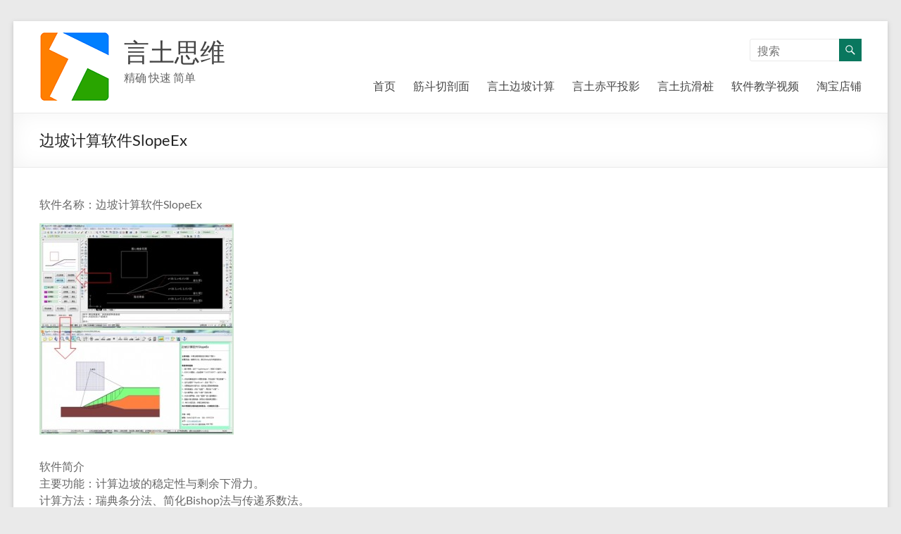

--- FILE ---
content_type: text/html; charset=UTF-8
request_url: https://www.yantusoft.com/%E8%BE%B9%E5%9D%A1%E8%AE%A1%E7%AE%97%E8%BD%AF%E4%BB%B6slopeex.html
body_size: 14100
content:
<!DOCTYPE html>
<!--[if IE 7]>
<html class="ie ie7" lang="zh-Hans">
<![endif]-->
<!--[if IE 8]>
<html class="ie ie8" lang="zh-Hans">
<![endif]-->
<!--[if !(IE 7) & !(IE 8)]><!-->
<html lang="zh-Hans">
<!--<![endif]-->
<head>
	<meta charset="UTF-8" />
	<meta name="viewport" content="width=device-width, initial-scale=1">
	<link rel="profile" href="http://gmpg.org/xfn/11" />
	<title>边坡计算软件SlopeEx _ 言土思维</title>
<meta name='robots' content='max-image-preview:large' />
<link rel="alternate" type="application/rss+xml" title="言土思维 &raquo; Feed" href="https://www.yantusoft.com/feed" />
<link rel="alternate" type="application/rss+xml" title="言土思维 &raquo; 评论 Feed" href="https://www.yantusoft.com/comments/feed" />
<link rel="alternate" title="oEmbed (JSON)" type="application/json+oembed" href="https://www.yantusoft.com/wp-json/oembed/1.0/embed?url=https%3A%2F%2Fwww.yantusoft.com%2F%25e8%25be%25b9%25e5%259d%25a1%25e8%25ae%25a1%25e7%25ae%2597%25e8%25bd%25af%25e4%25bb%25b6slopeex.html" />
<link rel="alternate" title="oEmbed (XML)" type="text/xml+oembed" href="https://www.yantusoft.com/wp-json/oembed/1.0/embed?url=https%3A%2F%2Fwww.yantusoft.com%2F%25e8%25be%25b9%25e5%259d%25a1%25e8%25ae%25a1%25e7%25ae%2597%25e8%25bd%25af%25e4%25bb%25b6slopeex.html&#038;format=xml" />
<style id='wp-img-auto-sizes-contain-inline-css' type='text/css'>
img:is([sizes=auto i],[sizes^="auto," i]){contain-intrinsic-size:3000px 1500px}
/*# sourceURL=wp-img-auto-sizes-contain-inline-css */
</style>
<link rel='stylesheet' id='sdm-styles-css' href='https://www.yantusoft.com/wp-content/plugins/simple-download-monitor/css/sdm_wp_styles.css?ver=6.9' type='text/css' media='all' />
<style id='wp-emoji-styles-inline-css' type='text/css'>

	img.wp-smiley, img.emoji {
		display: inline !important;
		border: none !important;
		box-shadow: none !important;
		height: 1em !important;
		width: 1em !important;
		margin: 0 0.07em !important;
		vertical-align: -0.1em !important;
		background: none !important;
		padding: 0 !important;
	}
/*# sourceURL=wp-emoji-styles-inline-css */
</style>
<style id='wp-block-library-inline-css' type='text/css'>
:root{--wp-block-synced-color:#7a00df;--wp-block-synced-color--rgb:122,0,223;--wp-bound-block-color:var(--wp-block-synced-color);--wp-editor-canvas-background:#ddd;--wp-admin-theme-color:#007cba;--wp-admin-theme-color--rgb:0,124,186;--wp-admin-theme-color-darker-10:#006ba1;--wp-admin-theme-color-darker-10--rgb:0,107,160.5;--wp-admin-theme-color-darker-20:#005a87;--wp-admin-theme-color-darker-20--rgb:0,90,135;--wp-admin-border-width-focus:2px}@media (min-resolution:192dpi){:root{--wp-admin-border-width-focus:1.5px}}.wp-element-button{cursor:pointer}:root .has-very-light-gray-background-color{background-color:#eee}:root .has-very-dark-gray-background-color{background-color:#313131}:root .has-very-light-gray-color{color:#eee}:root .has-very-dark-gray-color{color:#313131}:root .has-vivid-green-cyan-to-vivid-cyan-blue-gradient-background{background:linear-gradient(135deg,#00d084,#0693e3)}:root .has-purple-crush-gradient-background{background:linear-gradient(135deg,#34e2e4,#4721fb 50%,#ab1dfe)}:root .has-hazy-dawn-gradient-background{background:linear-gradient(135deg,#faaca8,#dad0ec)}:root .has-subdued-olive-gradient-background{background:linear-gradient(135deg,#fafae1,#67a671)}:root .has-atomic-cream-gradient-background{background:linear-gradient(135deg,#fdd79a,#004a59)}:root .has-nightshade-gradient-background{background:linear-gradient(135deg,#330968,#31cdcf)}:root .has-midnight-gradient-background{background:linear-gradient(135deg,#020381,#2874fc)}:root{--wp--preset--font-size--normal:16px;--wp--preset--font-size--huge:42px}.has-regular-font-size{font-size:1em}.has-larger-font-size{font-size:2.625em}.has-normal-font-size{font-size:var(--wp--preset--font-size--normal)}.has-huge-font-size{font-size:var(--wp--preset--font-size--huge)}.has-text-align-center{text-align:center}.has-text-align-left{text-align:left}.has-text-align-right{text-align:right}.has-fit-text{white-space:nowrap!important}#end-resizable-editor-section{display:none}.aligncenter{clear:both}.items-justified-left{justify-content:flex-start}.items-justified-center{justify-content:center}.items-justified-right{justify-content:flex-end}.items-justified-space-between{justify-content:space-between}.screen-reader-text{border:0;clip-path:inset(50%);height:1px;margin:-1px;overflow:hidden;padding:0;position:absolute;width:1px;word-wrap:normal!important}.screen-reader-text:focus{background-color:#ddd;clip-path:none;color:#444;display:block;font-size:1em;height:auto;left:5px;line-height:normal;padding:15px 23px 14px;text-decoration:none;top:5px;width:auto;z-index:100000}html :where(.has-border-color){border-style:solid}html :where([style*=border-top-color]){border-top-style:solid}html :where([style*=border-right-color]){border-right-style:solid}html :where([style*=border-bottom-color]){border-bottom-style:solid}html :where([style*=border-left-color]){border-left-style:solid}html :where([style*=border-width]){border-style:solid}html :where([style*=border-top-width]){border-top-style:solid}html :where([style*=border-right-width]){border-right-style:solid}html :where([style*=border-bottom-width]){border-bottom-style:solid}html :where([style*=border-left-width]){border-left-style:solid}html :where(img[class*=wp-image-]){height:auto;max-width:100%}:where(figure){margin:0 0 1em}html :where(.is-position-sticky){--wp-admin--admin-bar--position-offset:var(--wp-admin--admin-bar--height,0px)}@media screen and (max-width:600px){html :where(.is-position-sticky){--wp-admin--admin-bar--position-offset:0px}}

/*# sourceURL=wp-block-library-inline-css */
</style><style id='global-styles-inline-css' type='text/css'>
:root{--wp--preset--aspect-ratio--square: 1;--wp--preset--aspect-ratio--4-3: 4/3;--wp--preset--aspect-ratio--3-4: 3/4;--wp--preset--aspect-ratio--3-2: 3/2;--wp--preset--aspect-ratio--2-3: 2/3;--wp--preset--aspect-ratio--16-9: 16/9;--wp--preset--aspect-ratio--9-16: 9/16;--wp--preset--color--black: #000000;--wp--preset--color--cyan-bluish-gray: #abb8c3;--wp--preset--color--white: #ffffff;--wp--preset--color--pale-pink: #f78da7;--wp--preset--color--vivid-red: #cf2e2e;--wp--preset--color--luminous-vivid-orange: #ff6900;--wp--preset--color--luminous-vivid-amber: #fcb900;--wp--preset--color--light-green-cyan: #7bdcb5;--wp--preset--color--vivid-green-cyan: #00d084;--wp--preset--color--pale-cyan-blue: #8ed1fc;--wp--preset--color--vivid-cyan-blue: #0693e3;--wp--preset--color--vivid-purple: #9b51e0;--wp--preset--gradient--vivid-cyan-blue-to-vivid-purple: linear-gradient(135deg,rgb(6,147,227) 0%,rgb(155,81,224) 100%);--wp--preset--gradient--light-green-cyan-to-vivid-green-cyan: linear-gradient(135deg,rgb(122,220,180) 0%,rgb(0,208,130) 100%);--wp--preset--gradient--luminous-vivid-amber-to-luminous-vivid-orange: linear-gradient(135deg,rgb(252,185,0) 0%,rgb(255,105,0) 100%);--wp--preset--gradient--luminous-vivid-orange-to-vivid-red: linear-gradient(135deg,rgb(255,105,0) 0%,rgb(207,46,46) 100%);--wp--preset--gradient--very-light-gray-to-cyan-bluish-gray: linear-gradient(135deg,rgb(238,238,238) 0%,rgb(169,184,195) 100%);--wp--preset--gradient--cool-to-warm-spectrum: linear-gradient(135deg,rgb(74,234,220) 0%,rgb(151,120,209) 20%,rgb(207,42,186) 40%,rgb(238,44,130) 60%,rgb(251,105,98) 80%,rgb(254,248,76) 100%);--wp--preset--gradient--blush-light-purple: linear-gradient(135deg,rgb(255,206,236) 0%,rgb(152,150,240) 100%);--wp--preset--gradient--blush-bordeaux: linear-gradient(135deg,rgb(254,205,165) 0%,rgb(254,45,45) 50%,rgb(107,0,62) 100%);--wp--preset--gradient--luminous-dusk: linear-gradient(135deg,rgb(255,203,112) 0%,rgb(199,81,192) 50%,rgb(65,88,208) 100%);--wp--preset--gradient--pale-ocean: linear-gradient(135deg,rgb(255,245,203) 0%,rgb(182,227,212) 50%,rgb(51,167,181) 100%);--wp--preset--gradient--electric-grass: linear-gradient(135deg,rgb(202,248,128) 0%,rgb(113,206,126) 100%);--wp--preset--gradient--midnight: linear-gradient(135deg,rgb(2,3,129) 0%,rgb(40,116,252) 100%);--wp--preset--font-size--small: 13px;--wp--preset--font-size--medium: 20px;--wp--preset--font-size--large: 36px;--wp--preset--font-size--x-large: 42px;--wp--preset--spacing--20: 0.44rem;--wp--preset--spacing--30: 0.67rem;--wp--preset--spacing--40: 1rem;--wp--preset--spacing--50: 1.5rem;--wp--preset--spacing--60: 2.25rem;--wp--preset--spacing--70: 3.38rem;--wp--preset--spacing--80: 5.06rem;--wp--preset--shadow--natural: 6px 6px 9px rgba(0, 0, 0, 0.2);--wp--preset--shadow--deep: 12px 12px 50px rgba(0, 0, 0, 0.4);--wp--preset--shadow--sharp: 6px 6px 0px rgba(0, 0, 0, 0.2);--wp--preset--shadow--outlined: 6px 6px 0px -3px rgb(255, 255, 255), 6px 6px rgb(0, 0, 0);--wp--preset--shadow--crisp: 6px 6px 0px rgb(0, 0, 0);}:where(.is-layout-flex){gap: 0.5em;}:where(.is-layout-grid){gap: 0.5em;}body .is-layout-flex{display: flex;}.is-layout-flex{flex-wrap: wrap;align-items: center;}.is-layout-flex > :is(*, div){margin: 0;}body .is-layout-grid{display: grid;}.is-layout-grid > :is(*, div){margin: 0;}:where(.wp-block-columns.is-layout-flex){gap: 2em;}:where(.wp-block-columns.is-layout-grid){gap: 2em;}:where(.wp-block-post-template.is-layout-flex){gap: 1.25em;}:where(.wp-block-post-template.is-layout-grid){gap: 1.25em;}.has-black-color{color: var(--wp--preset--color--black) !important;}.has-cyan-bluish-gray-color{color: var(--wp--preset--color--cyan-bluish-gray) !important;}.has-white-color{color: var(--wp--preset--color--white) !important;}.has-pale-pink-color{color: var(--wp--preset--color--pale-pink) !important;}.has-vivid-red-color{color: var(--wp--preset--color--vivid-red) !important;}.has-luminous-vivid-orange-color{color: var(--wp--preset--color--luminous-vivid-orange) !important;}.has-luminous-vivid-amber-color{color: var(--wp--preset--color--luminous-vivid-amber) !important;}.has-light-green-cyan-color{color: var(--wp--preset--color--light-green-cyan) !important;}.has-vivid-green-cyan-color{color: var(--wp--preset--color--vivid-green-cyan) !important;}.has-pale-cyan-blue-color{color: var(--wp--preset--color--pale-cyan-blue) !important;}.has-vivid-cyan-blue-color{color: var(--wp--preset--color--vivid-cyan-blue) !important;}.has-vivid-purple-color{color: var(--wp--preset--color--vivid-purple) !important;}.has-black-background-color{background-color: var(--wp--preset--color--black) !important;}.has-cyan-bluish-gray-background-color{background-color: var(--wp--preset--color--cyan-bluish-gray) !important;}.has-white-background-color{background-color: var(--wp--preset--color--white) !important;}.has-pale-pink-background-color{background-color: var(--wp--preset--color--pale-pink) !important;}.has-vivid-red-background-color{background-color: var(--wp--preset--color--vivid-red) !important;}.has-luminous-vivid-orange-background-color{background-color: var(--wp--preset--color--luminous-vivid-orange) !important;}.has-luminous-vivid-amber-background-color{background-color: var(--wp--preset--color--luminous-vivid-amber) !important;}.has-light-green-cyan-background-color{background-color: var(--wp--preset--color--light-green-cyan) !important;}.has-vivid-green-cyan-background-color{background-color: var(--wp--preset--color--vivid-green-cyan) !important;}.has-pale-cyan-blue-background-color{background-color: var(--wp--preset--color--pale-cyan-blue) !important;}.has-vivid-cyan-blue-background-color{background-color: var(--wp--preset--color--vivid-cyan-blue) !important;}.has-vivid-purple-background-color{background-color: var(--wp--preset--color--vivid-purple) !important;}.has-black-border-color{border-color: var(--wp--preset--color--black) !important;}.has-cyan-bluish-gray-border-color{border-color: var(--wp--preset--color--cyan-bluish-gray) !important;}.has-white-border-color{border-color: var(--wp--preset--color--white) !important;}.has-pale-pink-border-color{border-color: var(--wp--preset--color--pale-pink) !important;}.has-vivid-red-border-color{border-color: var(--wp--preset--color--vivid-red) !important;}.has-luminous-vivid-orange-border-color{border-color: var(--wp--preset--color--luminous-vivid-orange) !important;}.has-luminous-vivid-amber-border-color{border-color: var(--wp--preset--color--luminous-vivid-amber) !important;}.has-light-green-cyan-border-color{border-color: var(--wp--preset--color--light-green-cyan) !important;}.has-vivid-green-cyan-border-color{border-color: var(--wp--preset--color--vivid-green-cyan) !important;}.has-pale-cyan-blue-border-color{border-color: var(--wp--preset--color--pale-cyan-blue) !important;}.has-vivid-cyan-blue-border-color{border-color: var(--wp--preset--color--vivid-cyan-blue) !important;}.has-vivid-purple-border-color{border-color: var(--wp--preset--color--vivid-purple) !important;}.has-vivid-cyan-blue-to-vivid-purple-gradient-background{background: var(--wp--preset--gradient--vivid-cyan-blue-to-vivid-purple) !important;}.has-light-green-cyan-to-vivid-green-cyan-gradient-background{background: var(--wp--preset--gradient--light-green-cyan-to-vivid-green-cyan) !important;}.has-luminous-vivid-amber-to-luminous-vivid-orange-gradient-background{background: var(--wp--preset--gradient--luminous-vivid-amber-to-luminous-vivid-orange) !important;}.has-luminous-vivid-orange-to-vivid-red-gradient-background{background: var(--wp--preset--gradient--luminous-vivid-orange-to-vivid-red) !important;}.has-very-light-gray-to-cyan-bluish-gray-gradient-background{background: var(--wp--preset--gradient--very-light-gray-to-cyan-bluish-gray) !important;}.has-cool-to-warm-spectrum-gradient-background{background: var(--wp--preset--gradient--cool-to-warm-spectrum) !important;}.has-blush-light-purple-gradient-background{background: var(--wp--preset--gradient--blush-light-purple) !important;}.has-blush-bordeaux-gradient-background{background: var(--wp--preset--gradient--blush-bordeaux) !important;}.has-luminous-dusk-gradient-background{background: var(--wp--preset--gradient--luminous-dusk) !important;}.has-pale-ocean-gradient-background{background: var(--wp--preset--gradient--pale-ocean) !important;}.has-electric-grass-gradient-background{background: var(--wp--preset--gradient--electric-grass) !important;}.has-midnight-gradient-background{background: var(--wp--preset--gradient--midnight) !important;}.has-small-font-size{font-size: var(--wp--preset--font-size--small) !important;}.has-medium-font-size{font-size: var(--wp--preset--font-size--medium) !important;}.has-large-font-size{font-size: var(--wp--preset--font-size--large) !important;}.has-x-large-font-size{font-size: var(--wp--preset--font-size--x-large) !important;}
/*# sourceURL=global-styles-inline-css */
</style>

<style id='classic-theme-styles-inline-css' type='text/css'>
/*! This file is auto-generated */
.wp-block-button__link{color:#fff;background-color:#32373c;border-radius:9999px;box-shadow:none;text-decoration:none;padding:calc(.667em + 2px) calc(1.333em + 2px);font-size:1.125em}.wp-block-file__button{background:#32373c;color:#fff;text-decoration:none}
/*# sourceURL=/wp-includes/css/classic-themes.min.css */
</style>
<link rel='stylesheet' id='spacious_style-css' href='https://www.yantusoft.com/wp-content/themes/yantutheme/style.css?ver=6.9' type='text/css' media='all' />
<style id='spacious_style-inline-css' type='text/css'>
.previous a:hover, .next a:hover, a, #site-title a:hover, .main-navigation ul li.current_page_item a, .main-navigation ul li:hover > a, .main-navigation ul li ul li a:hover, .main-navigation ul li ul li:hover > a, .main-navigation ul li.current-menu-item ul li a:hover, .main-navigation ul li:hover > .sub-toggle, .main-navigation a:hover, .main-navigation ul li.current-menu-item a, .main-navigation ul li.current_page_ancestor a, .main-navigation ul li.current-menu-ancestor a, .main-navigation ul li.current_page_item a, .main-navigation ul li:hover > a, .small-menu a:hover, .small-menu ul li.current-menu-item a, .small-menu ul li.current_page_ancestor a, .small-menu ul li.current-menu-ancestor a, .small-menu ul li.current_page_item a, .small-menu ul li:hover > a, .breadcrumb a:hover, .tg-one-half .widget-title a:hover, .tg-one-third .widget-title a:hover, .tg-one-fourth .widget-title a:hover, .pagination a span:hover, #content .comments-area a.comment-permalink:hover, .comments-area .comment-author-link a:hover, .comment .comment-reply-link:hover, .nav-previous a:hover, .nav-next a:hover, #wp-calendar #today, .footer-widgets-area a:hover, .footer-socket-wrapper .copyright a:hover, .read-more, .more-link, .post .entry-title a:hover, .page .entry-title a:hover, .post .entry-meta a:hover, .type-page .entry-meta a:hover, .single #content .tags a:hover, .widget_testimonial .testimonial-icon:before, .header-action .search-wrapper:hover .fa{color:#09775e;}.spacious-button, input[type="reset"], input[type="button"], input[type="submit"], button, #featured-slider .slider-read-more-button, #controllers a:hover, #controllers a.active, .pagination span ,.site-header .menu-toggle:hover, .call-to-action-button, .comments-area .comment-author-link span, a#back-top:before, .post .entry-meta .read-more-link, a#scroll-up, .search-form span, .main-navigation .tg-header-button-wrap.button-one a{background-color:#09775e;}.main-small-navigation li:hover, .main-small-navigation ul > .current_page_item, .main-small-navigation ul > .current-menu-item, .spacious-woocommerce-cart-views .cart-value{background:#09775e;}.main-navigation ul li ul, .widget_testimonial .testimonial-post{border-top-color:#09775e;}blockquote, .call-to-action-content-wrapper{border-left-color:#09775e;}.site-header .menu-toggle:hover.entry-meta a.read-more:hover,#featured-slider .slider-read-more-button:hover,.call-to-action-button:hover,.entry-meta .read-more-link:hover,.spacious-button:hover, input[type="reset"]:hover, input[type="button"]:hover, input[type="submit"]:hover, button:hover{background:#00452c;}.pagination a span:hover, .main-navigation .tg-header-button-wrap.button-one a{border-color:#09775e;}.widget-title span{border-bottom-color:#09775e;}.widget_service_block a.more-link:hover, .widget_featured_single_post a.read-more:hover,#secondary a:hover,logged-in-as:hover  a,.single-page p a:hover{color:#00452c;}.main-navigation .tg-header-button-wrap.button-one a:hover{background-color:#00452c;}
/*# sourceURL=spacious_style-inline-css */
</style>
<link rel='stylesheet' id='spacious-genericons-css' href='https://www.yantusoft.com/wp-content/themes/spacious/genericons/genericons.css?ver=3.3.1' type='text/css' media='all' />
<link rel='stylesheet' id='spacious-font-awesome-css' href='https://www.yantusoft.com/wp-content/themes/spacious/font-awesome/css/font-awesome.min.css?ver=4.7.0' type='text/css' media='all' />
<script type="text/javascript" src="https://www.yantusoft.com/wp-includes/js/jquery/jquery.min.js?ver=3.7.1" id="jquery-core-js"></script>
<script type="text/javascript" src="https://www.yantusoft.com/wp-includes/js/jquery/jquery-migrate.min.js?ver=3.4.1" id="jquery-migrate-js"></script>
<script type="text/javascript" id="sdm-scripts-js-extra">
/* <![CDATA[ */
var sdm_ajax_script = {"ajaxurl":"https://www.yantusoft.com/wp-admin/admin-ajax.php"};
//# sourceURL=sdm-scripts-js-extra
/* ]]> */
</script>
<script type="text/javascript" src="https://www.yantusoft.com/wp-content/plugins/simple-download-monitor/js/sdm_wp_scripts.js?ver=6.9" id="sdm-scripts-js"></script>
<script type="text/javascript" src="https://www.yantusoft.com/wp-content/themes/spacious/js/spacious-custom.js?ver=6.9" id="spacious-custom-js"></script>
<link rel="https://api.w.org/" href="https://www.yantusoft.com/wp-json/" /><link rel="alternate" title="JSON" type="application/json" href="https://www.yantusoft.com/wp-json/wp/v2/posts/7" /><link rel="EditURI" type="application/rsd+xml" title="RSD" href="https://www.yantusoft.com/xmlrpc.php?rsd" />
<meta name="generator" content="WordPress 6.9" />
<link rel="canonical" href="https://www.yantusoft.com/%e8%be%b9%e5%9d%a1%e8%ae%a1%e7%ae%97%e8%bd%af%e4%bb%b6slopeex.html" />
<link rel='shortlink' href='https://www.yantusoft.com/?p=7' />
		<style type="text/css"> blockquote { border-left: 3px solid #09775e; }
			.spacious-button, input[type="reset"], input[type="button"], input[type="submit"], button { background-color: #09775e; }
			.previous a:hover, .next a:hover { 	color: #09775e; }
			a { color: #09775e; }
			#site-title a:hover { color: #09775e; }
			.main-navigation ul li.current_page_item a, .main-navigation ul li:hover > a { color: #09775e; }
			.main-navigation ul li ul { border-top: 1px solid #09775e; }
			.main-navigation ul li ul li a:hover, .main-navigation ul li ul li:hover > a, .main-navigation ul li.current-menu-item ul li a:hover, .main-navigation ul li:hover > .sub-toggle { color: #09775e; }
			.site-header .menu-toggle:hover.entry-meta a.read-more:hover,#featured-slider .slider-read-more-button:hover,.call-to-action-button:hover,.entry-meta .read-more-link:hover,.spacious-button:hover, input[type="reset"]:hover, input[type="button"]:hover, input[type="submit"]:hover, button:hover { background: #00452c; }
			.main-small-navigation li:hover { background: #09775e; }
			.main-small-navigation ul > .current_page_item, .main-small-navigation ul > .current-menu-item { background: #09775e; }
			.main-navigation a:hover, .main-navigation ul li.current-menu-item a, .main-navigation ul li.current_page_ancestor a, .main-navigation ul li.current-menu-ancestor a, .main-navigation ul li.current_page_item a, .main-navigation ul li:hover > a  { color: #09775e; }
			.small-menu a:hover, .small-menu ul li.current-menu-item a, .small-menu ul li.current_page_ancestor a, .small-menu ul li.current-menu-ancestor a, .small-menu ul li.current_page_item a, .small-menu ul li:hover > a { color: #09775e; }
			#featured-slider .slider-read-more-button { background-color: #09775e; }
			#controllers a:hover, #controllers a.active { background-color: #09775e; color: #09775e; }
			.widget_service_block a.more-link:hover, .widget_featured_single_post a.read-more:hover,#secondary a:hover,logged-in-as:hover  a,.single-page p a:hover{ color: #00452c; }
			.breadcrumb a:hover { color: #09775e; }
			.tg-one-half .widget-title a:hover, .tg-one-third .widget-title a:hover, .tg-one-fourth .widget-title a:hover { color: #09775e; }
			.pagination span ,.site-header .menu-toggle:hover{ background-color: #09775e; }
			.pagination a span:hover { color: #09775e; border-color: #09775e; }
			.widget_testimonial .testimonial-post { border-color: #09775e #EAEAEA #EAEAEA #EAEAEA; }
			.call-to-action-content-wrapper { border-color: #EAEAEA #EAEAEA #EAEAEA #09775e; }
			.call-to-action-button { background-color: #09775e; }
			#content .comments-area a.comment-permalink:hover { color: #09775e; }
			.comments-area .comment-author-link a:hover { color: #09775e; }
			.comments-area .comment-author-link span { background-color: #09775e; }
			.comment .comment-reply-link:hover { color: #09775e; }
			.nav-previous a:hover, .nav-next a:hover { color: #09775e; }
			#wp-calendar #today { color: #09775e; }
			.widget-title span { border-bottom: 2px solid #09775e; }
			.footer-widgets-area a:hover { color: #09775e !important; }
			.footer-socket-wrapper .copyright a:hover { color: #09775e; }
			a#back-top:before { background-color: #09775e; }
			.read-more, .more-link { color: #09775e; }
			.post .entry-title a:hover, .page .entry-title a:hover { color: #09775e; }
			.post .entry-meta .read-more-link { background-color: #09775e; }
			.post .entry-meta a:hover, .type-page .entry-meta a:hover { color: #09775e; }
			.single #content .tags a:hover { color: #09775e; }
			.widget_testimonial .testimonial-icon:before { color: #09775e; }
			a#scroll-up { background-color: #09775e; }
			.search-form span { background-color: #09775e; }.header-action .search-wrapper:hover .fa{ color: #09775e} .spacious-woocommerce-cart-views .cart-value { background:#09775e}.main-navigation .tg-header-button-wrap.button-one a{background-color:#09775e} .main-navigation .tg-header-button-wrap.button-one a{border-color:#09775e}.main-navigation .tg-header-button-wrap.button-one a:hover{background-color:#00452c}.main-navigation .tg-header-button-wrap.button-one a:hover{border-color:#00452c}</style>
		<style type="text/css">.hacklogdownload_downlinks{width:500px}.hacklogdownload_down_link{margin-top:10px;background:#e0e2e4;border:1px solid #330;color:#222;padding:5px 5px 5px 20px}.hacklogdownload_down_link a{color:#57d}.hacklogdownload_views{color:red}.hacklogdownload_box{border-bottom:1px solid #aaa;padding:10px 0}.hacklogdownload_box_content{line-height:18px;padding:0 0 0 10px}.hacklogdownload_box_content p{margin:5px 0}.hacklogdownload_box_content a{color:#d54e21}.hacklogdownload_box_content a:hover{color:#1d1d1d}.hacklogdownload_left{float:left;width:320px}.hacklogdownload_right{width:160px;float:right;margin:0 auto}.hacklogdownload_right img{max-width:160px}.hacklogdownload_notice{padding-top:10px;text-align:center}#facebox .content{width:600px;background:none repeat scroll 0 0 #e0e2e4;color:#333}#facebox .popup{border:6px solid #444}</style></head>

<body class="wp-singular post-template-default single single-post postid-7 single-format-standard wp-custom-logo wp-embed-responsive wp-theme-spacious wp-child-theme-yantutheme no-sidebar-full-width blog-medium narrow-1218">


<div id="page" class="hfeed site">
	<a class="skip-link screen-reader-text" href="#main">Skip to content</a>

	
	
	<header id="masthead" class="site-header clearfix spacious-header-display-one">

		
		
		<div id="header-text-nav-container" class="">

			<div class="inner-wrap" id="spacious-header-display-one">

				<div id="header-text-nav-wrap" class="clearfix">
					<div id="header-left-section">
													<div id="header-logo-image">

								<a href="https://www.yantusoft.com/" class="custom-logo-link" rel="home"><img width="100" height="100" src="https://www.yantusoft.com/wp-content/uploads/2019/03/Logo.png" class="custom-logo" alt="言土思维" decoding="async" /></a>
							</div><!-- #header-logo-image -->

							
						<div id="header-text" class="">
															<h3 id="site-title">
									<a href="https://www.yantusoft.com/"
									   title="言土思维"
									   rel="home">言土思维</a>
								</h3>
														<p id="site-description">精确 快速 简单</p>
							<!-- #site-description -->
						</div><!-- #header-text -->

					</div><!-- #header-left-section -->
					<div id="header-right-section">
													<div id="header-right-sidebar" class="clearfix">
								<aside id="search-105" class="widget widget_search"><form action="https://www.yantusoft.com/" class="search-form searchform clearfix" method="get">
	<div class="search-wrap">
		<input type="text" placeholder="搜索" class="s field" name="s">
		<button class="search-icon" type="submit"></button>
	</div>
</form><!-- .searchform --></aside>							</div>
							
													<div class="header-action">
															</div>
						
						
		<nav id="site-navigation" class="main-navigation clearfix   " role="navigation">
			<p class="menu-toggle">
				<span class="screen-reader-text">菜单</span>
			</p>
			<div class="menu-primary-container"><ul id="menu-yantu" class="menu"><li id="menu-item-715" class="menu-item menu-item-type-custom menu-item-object-custom menu-item-home menu-item-715"><a href="http://www.yantusoft.com">首页</a></li>
<li id="menu-item-190" class="menu-item menu-item-type-post_type menu-item-object-page menu-item-190"><a href="https://www.yantusoft.com/poumian">筋斗切剖面</a></li>
<li id="menu-item-189" class="menu-item menu-item-type-post_type menu-item-object-page menu-item-189"><a href="https://www.yantusoft.com/slope">言土边坡计算</a></li>
<li id="menu-item-210" class="menu-item menu-item-type-post_type menu-item-object-page menu-item-210"><a href="https://www.yantusoft.com/touying">言土赤平投影</a></li>
<li id="menu-item-1499" class="menu-item menu-item-type-post_type menu-item-object-page menu-item-1499"><a href="https://www.yantusoft.com/zhuang">言土抗滑桩</a></li>
<li id="menu-item-1580" class="menu-item menu-item-type-post_type menu-item-object-page menu-item-1580"><a href="https://www.yantusoft.com/softwarevideo">软件教学视频</a></li>
<li id="menu-item-588" class="menu-item menu-item-type-custom menu-item-object-custom menu-item-588"><a target="_blank" href="http://shop266253752.taobao.com/">淘宝店铺</a></li>
</ul></div>		</nav>

		
					</div><!-- #header-right-section -->

				</div><!-- #header-text-nav-wrap -->
			</div><!-- .inner-wrap -->
					</div><!-- #header-text-nav-container -->

		
						<div class="header-post-title-container clearfix">
					<div class="inner-wrap">
						<div class="post-title-wrapper">
																								<h1 class="header-post-title-class">边坡计算软件SlopeEx</h1>
																						</div>
											</div>
				</div>
					</header>
			<div id="main" class="clearfix">
		<div class="inner-wrap">

	
	<div id="primary">
		<div id="content" class="clearfix">
			
				
<article id="post-7" class="post-7 post type-post status-publish format-standard has-post-thumbnail hentry category-2 tag-slopeex tag-4 tag-5 tag-6 tag-7 tag-bishop tag-9">
		<div class="entry-content clearfix">
		<p>软件名称：边坡计算软件SlopeEx</p>
<p><a href="https://www.yantusoft.com/wp-content/uploads/2013/11/231.jpg"><img fetchpriority="high" decoding="async" class="alignnone size-medium wp-image-25" src="https://www.yantusoft.com/wp-content/uploads/2013/11/231-276x300.jpg" alt="软件" width="276" height="300" srcset="https://www.yantusoft.com/wp-content/uploads/2013/11/231-276x300.jpg 276w, https://www.yantusoft.com/wp-content/uploads/2013/11/231.jpg 403w" sizes="(max-width: 276px) 100vw, 276px" /></a></p>
<p>软件简介<br />
主要功能：计算边坡的稳定性与剩余下滑力。<br />
计算方法：瑞典条分法、简化Bishop法与传递系数法。<br />
主要特色：建模过程简单直观，操作方便，计算快捷，计算中间数据采用列表形式列出，表与图对应，易于查错；计算结果导出为EXCEL文件格式；充分利用AutoCAD的强大编辑功能，实现与AutoCAD图形数据导出与导入。<br />
<span id="more-7"></span><br />
软件更新历史：<br />
1、2008年5月首次发布边坡计算软件“LSlope”。直接在AutoCAD平台上二次开发边坡计算软件，支持AutoCAD2002-2006；计算方法有瑞典条分法与传递系数法。<br />
2、2013年1月，对原软件“LSlope”进行全新改写，发布“SlopeEx 1.0”，支持AutoCAD2004-2010；计算方法增加简化Bishop法；可考虑加载点荷载、线荷载、锚杆加固等作用力。</p>
<p>已知BUG：<br />
1、当圆心搜索范围坐标为负值时，采集数据会出错。</p>
<div class="extra-hatom-entry-title"><span class="entry-title">边坡计算软件SlopeEx</span></div>			<div class="tags">
				标签在: <a href="https://www.yantusoft.com/tag/slopeex" rel="tag">SlopeEx</a>&nbsp;&nbsp;&nbsp;&nbsp;<a href="https://www.yantusoft.com/tag/%e4%bc%a0%e9%80%92%e7%b3%bb%e6%95%b0%e6%b3%95" rel="tag">传递系数法</a>&nbsp;&nbsp;&nbsp;&nbsp;<a href="https://www.yantusoft.com/tag/%e6%9e%97%e6%9e%a2" rel="tag">林枢</a>&nbsp;&nbsp;&nbsp;&nbsp;<a href="https://www.yantusoft.com/tag/%e6%bb%91%e5%9d%a1" rel="tag">滑坡</a>&nbsp;&nbsp;&nbsp;&nbsp;<a href="https://www.yantusoft.com/tag/%e7%91%9e%e5%85%b8%e6%9d%a1%e5%88%86%e6%b3%95" rel="tag">瑞典条分法</a>&nbsp;&nbsp;&nbsp;&nbsp;<a href="https://www.yantusoft.com/tag/%e7%ae%80%e5%8c%96bishop%e6%b3%95" rel="tag">简化Bishop法</a>&nbsp;&nbsp;&nbsp;&nbsp;<a href="https://www.yantusoft.com/tag/%e8%be%b9%e5%9d%a1" rel="tag">边坡</a>			</div>
				</div>

	<footer class="entry-meta-bar clearfix"><div class="entry-meta clearfix">
			<span class="by-author author vcard"><a class="url fn n"
													href="https://www.yantusoft.com/author/linshu">林枢</a></span>

			<span class="date"><a href="https://www.yantusoft.com/%e8%be%b9%e5%9d%a1%e8%ae%a1%e7%ae%97%e8%bd%af%e4%bb%b6slopeex.html" title="21:30" rel="bookmark"><time class="entry-date published" datetime="2013-11-20T21:30:12+08:00">2013年11月20日</time><time class="updated" datetime="2015-02-26T22:06:25+08:00">2015年2月26日</time></a></span>				<span class="category"><a href="https://www.yantusoft.com/category/%e8%bd%af%e4%bb%b6" rel="category tag">软件</a></span>
			<span class="by-author author vcard">浏览次数19,060</span></div></footer>
	</article>

						<ul class="default-wp-page clearfix">
			<li class="previous"></li>
			<li class="next"><a href="https://www.yantusoft.com/47.html" rel="next">筋斗剖面3.0 <span class="meta-nav">&rarr;</span></a></li>
		</ul>
	
				
				
				
			
		</div><!-- #content -->
	</div><!-- #primary -->

	
	

</div><!-- .inner-wrap -->
</div><!-- #main -->

<footer id="colophon" class="clearfix">
	<div class="footer-widgets-wrapper">
	<div class="inner-wrap">
		<div class="footer-widgets-area clearfix">
			<div class="tg-one-fourth tg-column-1">
				<aside id="custom_html-3" class="widget_text widget widget_custom_html"><h3 class="widget-title"><span>关于作者</span></h3><div class="textwidget custom-html-widget"><b><span style='font-size:14.0pt'>林 枢</span></b><br />
教授级高工，注册岩土工程师<br /><br />
E-mail：<a href="mailto:yantusoft@qq.com">yantusoft@qq.com</a><br />
网址：<a href="http://www.yantusoft.com">www.yantusoft.com</a><br />
QQ：2168804353、403852238<br />
微信：yantusoft<br /><br />
<img src="/wp-content/themes/yantutheme/images/wx.png" alt="wx:yantusoft" style="width:60%;height:60%"/></div></aside>			</div>
							<div class="tg-one-fourth tg-column-2">
					
		<aside id="recent-posts-103" class="widget widget_recent_entries">
		<h3 class="widget-title"><span>近期文章</span></h3>
		<ul>
											<li>
					<a href="https://www.yantusoft.com/%e5%8f%91%e5%b8%83%e8%a8%80%e5%9c%9f%e6%8a%97%e6%bb%91%e6%a1%a9%e8%ae%a1%e7%ae%97%e8%bd%af%e4%bb%b6v1-0.html">发布“言土抗滑桩计算软件”V1.0</a>
									</li>
											<li>
					<a href="https://www.yantusoft.com/%e5%8f%91%e5%b8%83%e7%ad%8b%e6%96%97%e5%88%87%e5%89%96%e9%9d%a2%e8%bd%af%e4%bb%b64-2.html">发布“筋斗切剖面软件4.2”</a>
									</li>
											<li>
					<a href="https://www.yantusoft.com/%e5%8f%91%e5%b8%83%e7%ad%8b%e6%96%97%e5%88%87%e5%89%96%e9%9d%a2%e8%bd%af%e4%bb%b64-0.html">发布“筋斗切剖面软件4.0”</a>
									</li>
											<li>
					<a href="https://www.yantusoft.com/%e5%8f%91%e5%b8%83%e8%a8%80%e5%9c%9f%e8%be%b9%e5%9d%a1slopele-v3-1%e7%89%88%e6%9c%ac.html">发布言土边坡SlopeLE V3.1版本</a>
									</li>
											<li>
					<a href="https://www.yantusoft.com/slopele%e4%b8%8e%e5%85%b6%e5%ae%83%e8%bd%af%e4%bb%b6%e8%ae%a1%e7%ae%97%e7%bb%93%e6%9e%9c%e6%af%94%e8%be%83.html">SlopeLE3.0与其它软件计算结果比较</a>
									</li>
											<li>
					<a href="https://www.yantusoft.com/slopelev30.html">言土边坡SlopeLE V3.0发布</a>
									</li>
											<li>
					<a href="https://www.yantusoft.com/%e8%a8%80%e5%9c%9f%e8%be%b9%e5%9d%a1slopele-v2-71%e6%9b%b4%e6%96%b0.html">言土边坡SlopeLE V2.71更新</a>
									</li>
											<li>
					<a href="https://www.yantusoft.com/%e7%bd%91%e7%ab%99%e6%9b%b4%e6%8d%a2%e6%96%b0%e4%b8%bb%e9%a2%98.html">网站更换新主题</a>
									</li>
											<li>
					<a href="https://www.yantusoft.com/%e8%b5%b7%e7%94%a8%e6%96%b0%e7%9a%84qq%e5%8f%b7.html">起用新的QQ号</a>
									</li>
											<li>
					<a href="https://www.yantusoft.com/%e7%ad%8b%e6%96%97%e5%88%87%e5%89%96%e9%9d%a23-9%e4%b8%bb%e8%a6%81%e6%9b%b4%e6%96%b0.html">筋斗切剖面3.9主要更新</a>
									</li>
											<li>
					<a href="https://www.yantusoft.com/%e7%ad%8b%e6%96%97%e5%88%87%e5%89%96%e9%9d%a2%e6%b5%a9%e8%be%b0%e7%89%883-83.html">筋斗切剖面(浩辰版)3.83</a>
									</li>
											<li>
					<a href="https://www.yantusoft.com/%e8%a8%80%e5%9c%9f%e8%be%b9%e5%9d%a1slopele-v2-6%e6%9b%b4%e6%96%b0.html">言土边坡SlopeLE V2.6更新</a>
									</li>
					</ul>

		</aside>				</div>
										<div class="tg-one-fourth tg-after-two-blocks-clearfix tg-column-3">
					<aside id="tag_cloud-3" class="widget widget_tag_cloud"><h3 class="widget-title"><span>标签云</span></h3><div class="tagcloud"><a href="https://www.yantusoft.com/tag/autocad" class="tag-cloud-link tag-link-17 tag-link-position-1" style="font-size: 10.863636363636pt;" aria-label="AutoCAD (2 项)">AutoCAD<span class="tag-link-count"> (2)</span></a>
<a href="https://www.yantusoft.com/tag/autocad-application" class="tag-cloud-link tag-link-30 tag-link-position-2" style="font-size: 8pt;" aria-label="autocad application (1 项)">autocad application<span class="tag-link-count"> (1)</span></a>
<a href="https://www.yantusoft.com/tag/bishop" class="tag-cloud-link tag-link-27 tag-link-position-3" style="font-size: 10.863636363636pt;" aria-label="Bishop (2 项)">Bishop<span class="tag-link-count"> (2)</span></a>
<a href="https://www.yantusoft.com/tag/bishop%e6%b3%95" class="tag-cloud-link tag-link-36 tag-link-position-4" style="font-size: 8pt;" aria-label="Bishop法 (1 项)">Bishop法<span class="tag-link-count"> (1)</span></a>
<a href="https://www.yantusoft.com/tag/cad" class="tag-cloud-link tag-link-39 tag-link-position-5" style="font-size: 8pt;" aria-label="CAD (1 项)">CAD<span class="tag-link-count"> (1)</span></a>
<a href="https://www.yantusoft.com/tag/cad%e5%88%87%e5%89%96%e9%9d%a2" class="tag-cloud-link tag-link-16 tag-link-position-6" style="font-size: 12.772727272727pt;" aria-label="CAD切剖面 (3 项)">CAD切剖面<span class="tag-link-count"> (3)</span></a>
<a href="https://www.yantusoft.com/tag/cad%e5%b4%a9%e6%ba%83" class="tag-cloud-link tag-link-40 tag-link-position-7" style="font-size: 10.863636363636pt;" aria-label="CAD崩溃 (2 项)">CAD崩溃<span class="tag-link-count"> (2)</span></a>
<a href="https://www.yantusoft.com/tag/gbt-32864-2016" class="tag-cloud-link tag-link-46 tag-link-position-8" style="font-size: 8pt;" aria-label="GB/T 32864-2016 (1 项)">GB/T 32864-2016<span class="tag-link-count"> (1)</span></a>
<a href="https://www.yantusoft.com/tag/gb50330-2013" class="tag-cloud-link tag-link-23 tag-link-position-9" style="font-size: 8pt;" aria-label="GB50330-2013 (1 项)">GB50330-2013<span class="tag-link-count"> (1)</span></a>
<a href="https://www.yantusoft.com/tag/h%e5%9e%8b%e6%8a%97%e6%bb%91%e6%a1%a9" class="tag-cloud-link tag-link-55 tag-link-position-10" style="font-size: 8pt;" aria-label="h型抗滑桩 (1 项)">h型抗滑桩<span class="tag-link-count"> (1)</span></a>
<a href="https://www.yantusoft.com/tag/kb2962872" class="tag-cloud-link tag-link-29 tag-link-position-11" style="font-size: 8pt;" aria-label="KB2962872 (1 项)">KB2962872<span class="tag-link-count"> (1)</span></a>
<a href="https://www.yantusoft.com/tag/slopeex" class="tag-cloud-link tag-link-3 tag-link-position-12" style="font-size: 14.363636363636pt;" aria-label="SlopeEx (4 项)">SlopeEx<span class="tag-link-count"> (4)</span></a>
<a href="https://www.yantusoft.com/tag/slopele" class="tag-cloud-link tag-link-42 tag-link-position-13" style="font-size: 18.340909090909pt;" aria-label="SlopeLE (8 项)">SlopeLE<span class="tag-link-count"> (8)</span></a>
<a href="https://www.yantusoft.com/tag/%e4%bc%a0%e9%80%92%e7%b3%bb%e6%95%b0%e6%b3%95" class="tag-cloud-link tag-link-4 tag-link-position-14" style="font-size: 16.75pt;" aria-label="传递系数法 (6 项)">传递系数法<span class="tag-link-count"> (6)</span></a>
<a href="https://www.yantusoft.com/tag/%e5%88%87%e5%89%96%e9%9d%a2" class="tag-cloud-link tag-link-11 tag-link-position-15" style="font-size: 22pt;" aria-label="切剖面 (14 项)">切剖面<span class="tag-link-count"> (14)</span></a>
<a href="https://www.yantusoft.com/tag/%e5%89%a9%e4%bd%99%e4%b8%8b%e6%bb%91%e5%8a%9b" class="tag-cloud-link tag-link-19 tag-link-position-16" style="font-size: 10.863636363636pt;" aria-label="剩余下滑力 (2 项)">剩余下滑力<span class="tag-link-count"> (2)</span></a>
<a href="https://www.yantusoft.com/tag/%e5%8f%8c%e6%8e%92%e6%8a%97%e6%bb%91%e6%a1%a9" class="tag-cloud-link tag-link-54 tag-link-position-17" style="font-size: 8pt;" aria-label="双排抗滑桩 (1 项)">双排抗滑桩<span class="tag-link-count"> (1)</span></a>
<a href="https://www.yantusoft.com/tag/%e5%b2%a9%e7%9f%b3" class="tag-cloud-link tag-link-20 tag-link-position-18" style="font-size: 8pt;" aria-label="岩石 (1 项)">岩石<span class="tag-link-count"> (1)</span></a>
<a href="https://www.yantusoft.com/tag/%e5%b7%b2%e5%81%9c%e6%ad%a2%e5%b7%a5%e4%bd%9c" class="tag-cloud-link tag-link-31 tag-link-position-19" style="font-size: 8pt;" aria-label="已停止工作 (1 项)">已停止工作<span class="tag-link-count"> (1)</span></a>
<a href="https://www.yantusoft.com/tag/%e5%bb%ba%e7%ad%91%e8%be%b9%e5%9d%a1%e5%b7%a5%e7%a8%8b%e6%8a%80%e6%9c%af%e8%a7%84%e8%8c%83" class="tag-cloud-link tag-link-22 tag-link-position-20" style="font-size: 8pt;" aria-label="建筑边坡工程技术规范 (1 项)">建筑边坡工程技术规范<span class="tag-link-count"> (1)</span></a>
<a href="https://www.yantusoft.com/tag/%e6%8a%97%e6%bb%91%e6%a1%a9" class="tag-cloud-link tag-link-52 tag-link-position-21" style="font-size: 8pt;" aria-label="抗滑桩 (1 项)">抗滑桩<span class="tag-link-count"> (1)</span></a>
<a href="https://www.yantusoft.com/tag/%e6%95%b0%e6%8d%ae%e5%af%bc%e5%87%ba" class="tag-cloud-link tag-link-50 tag-link-position-22" style="font-size: 8pt;" aria-label="数据导出 (1 项)">数据导出<span class="tag-link-count"> (1)</span></a>
<a href="https://www.yantusoft.com/tag/%e6%b5%a9%e8%be%b0" class="tag-cloud-link tag-link-51 tag-link-position-23" style="font-size: 8pt;" aria-label="浩辰 (1 项)">浩辰<span class="tag-link-count"> (1)</span></a>
<a href="https://www.yantusoft.com/tag/%e6%bb%91%e5%9d%a1" class="tag-cloud-link tag-link-6 tag-link-position-24" style="font-size: 10.863636363636pt;" aria-label="滑坡 (2 项)">滑坡<span class="tag-link-count"> (2)</span></a>
<a href="https://www.yantusoft.com/tag/%e6%bb%91%e5%9d%a1%e8%ae%a1%e7%ae%97" class="tag-cloud-link tag-link-26 tag-link-position-25" style="font-size: 8pt;" aria-label="滑坡计算 (1 项)">滑坡计算<span class="tag-link-count"> (1)</span></a>
<a href="https://www.yantusoft.com/tag/%e6%bb%91%e5%9d%a1%e9%98%b2%e6%b2%bb%e5%b7%a5%e7%a8%8b%e5%8b%98%e6%9f%a5%e8%a7%84%e8%8c%83" class="tag-cloud-link tag-link-45 tag-link-position-26" style="font-size: 8pt;" aria-label="滑坡防治工程勘查规范 (1 项)">滑坡防治工程勘查规范<span class="tag-link-count"> (1)</span></a>
<a href="https://www.yantusoft.com/tag/%e7%90%86%e6%ad%a3%e5%b2%a9%e5%9c%9f" class="tag-cloud-link tag-link-43 tag-link-position-27" style="font-size: 10.863636363636pt;" aria-label="理正岩土 (2 项)">理正岩土<span class="tag-link-count"> (2)</span></a>
<a href="https://www.yantusoft.com/tag/%e7%91%9e%e5%85%b8%e6%9d%a1%e5%88%86%e6%b3%95" class="tag-cloud-link tag-link-7 tag-link-position-28" style="font-size: 16.75pt;" aria-label="瑞典条分法 (6 项)">瑞典条分法<span class="tag-link-count"> (6)</span></a>
<a href="https://www.yantusoft.com/tag/%e7%94%b5%e5%ad%90%e7%89%88" class="tag-cloud-link tag-link-24 tag-link-position-29" style="font-size: 8pt;" aria-label="电子版 (1 项)">电子版<span class="tag-link-count"> (1)</span></a>
<a href="https://www.yantusoft.com/tag/%e7%a8%b3%e5%ae%9a%e6%80%a7%e8%ae%a1%e7%ae%97" class="tag-cloud-link tag-link-18 tag-link-position-30" style="font-size: 8pt;" aria-label="稳定性计算 (1 项)">稳定性计算<span class="tag-link-count"> (1)</span></a>
<a href="https://www.yantusoft.com/tag/%e7%ac%ac%e4%ba%94%e7%ba%aa%e5%8a%a8%e5%8a%9b" class="tag-cloud-link tag-link-34 tag-link-position-31" style="font-size: 10.863636363636pt;" aria-label="第五纪动力 (2 项)">第五纪动力<span class="tag-link-count"> (2)</span></a>
<a href="https://www.yantusoft.com/tag/%e7%ad%8b%e6%96%97" class="tag-cloud-link tag-link-41 tag-link-position-32" style="font-size: 14.363636363636pt;" aria-label="筋斗 (4 项)">筋斗<span class="tag-link-count"> (4)</span></a>
<a href="https://www.yantusoft.com/tag/%e7%ad%8b%e6%96%97%e5%88%87%e5%89%96%e9%9d%a2" class="tag-cloud-link tag-link-37 tag-link-position-33" style="font-size: 12.772727272727pt;" aria-label="筋斗切剖面 (3 项)">筋斗切剖面<span class="tag-link-count"> (3)</span></a>
<a href="https://www.yantusoft.com/tag/%e7%ad%8b%e6%96%97%e5%89%96%e9%9d%a2" class="tag-cloud-link tag-link-10 tag-link-position-34" style="font-size: 18.340909090909pt;" aria-label="筋斗剖面 (8 项)">筋斗剖面<span class="tag-link-count"> (8)</span></a>
<a href="https://www.yantusoft.com/tag/%e7%ae%80%e5%8c%96bishop" class="tag-cloud-link tag-link-38 tag-link-position-35" style="font-size: 8pt;" aria-label="简化Bishop (1 项)">简化Bishop<span class="tag-link-count"> (1)</span></a>
<a href="https://www.yantusoft.com/tag/%e7%ae%80%e5%8c%96bishop%e6%b3%95" class="tag-cloud-link tag-link-8 tag-link-position-36" style="font-size: 10.863636363636pt;" aria-label="简化Bishop法 (2 项)">简化Bishop法<span class="tag-link-count"> (2)</span></a>
<a href="https://www.yantusoft.com/tag/%e8%a8%80%e5%9c%9f" class="tag-cloud-link tag-link-48 tag-link-position-37" style="font-size: 10.863636363636pt;" aria-label="言土 (2 项)">言土<span class="tag-link-count"> (2)</span></a>
<a href="https://www.yantusoft.com/tag/%e8%a8%80%e5%9c%9f%e8%bd%af%e4%bb%b6" class="tag-cloud-link tag-link-35 tag-link-position-38" style="font-size: 10.863636363636pt;" aria-label="言土软件 (2 项)">言土软件<span class="tag-link-count"> (2)</span></a>
<a href="https://www.yantusoft.com/tag/%e8%ae%a1%e7%ae%97%e7%bb%93%e6%9e%9c%e6%af%94%e8%be%83" class="tag-cloud-link tag-link-44 tag-link-position-39" style="font-size: 8pt;" aria-label="计算结果比较 (1 项)">计算结果比较<span class="tag-link-count"> (1)</span></a>
<a href="https://www.yantusoft.com/tag/%e8%b5%a4%e5%b9%b3%e6%8a%95%e5%bd%b1" class="tag-cloud-link tag-link-33 tag-link-position-40" style="font-size: 14.363636363636pt;" aria-label="赤平投影 (4 项)">赤平投影<span class="tag-link-count"> (4)</span></a>
<a href="https://www.yantusoft.com/tag/%e8%bd%af%e4%bb%b6%e8%91%97%e4%bd%9c%e6%9d%83" class="tag-cloud-link tag-link-49 tag-link-position-41" style="font-size: 10.863636363636pt;" aria-label="软件著作权 (2 项)">软件著作权<span class="tag-link-count"> (2)</span></a>
<a href="https://www.yantusoft.com/tag/%e8%be%b9%e5%9d%a1" class="tag-cloud-link tag-link-9 tag-link-position-42" style="font-size: 12.772727272727pt;" aria-label="边坡 (3 项)">边坡<span class="tag-link-count"> (3)</span></a>
<a href="https://www.yantusoft.com/tag/%e8%be%b9%e5%9d%a1%e8%ae%a1%e7%ae%97" class="tag-cloud-link tag-link-25 tag-link-position-43" style="font-size: 12.772727272727pt;" aria-label="边坡计算 (3 项)">边坡计算<span class="tag-link-count"> (3)</span></a>
<a href="https://www.yantusoft.com/tag/%e8%be%b9%e5%9d%a1%e8%ae%a1%e7%ae%97%e8%bd%af%e4%bb%b6" class="tag-cloud-link tag-link-47 tag-link-position-44" style="font-size: 8pt;" aria-label="边坡计算软件 (1 项)">边坡计算软件<span class="tag-link-count"> (1)</span></a>
<a href="https://www.yantusoft.com/tag/%e9%94%9a%e7%b4%a2%e6%8a%97%e6%bb%91%e6%a1%a9" class="tag-cloud-link tag-link-53 tag-link-position-45" style="font-size: 8pt;" aria-label="锚索抗滑桩 (1 项)">锚索抗滑桩<span class="tag-link-count"> (1)</span></a></div>
</aside>				</div>
										<div class="tg-one-fourth tg-one-fourth-last tg-column-4">
					<aside id="linkcat-12" class="widget widget_links"><h3 class="widget-title"><span>友情链接</span></h3>
	<ul class='xoxo blogroll'>
<li><a href="http://www.csust.edu.cn/" target="_blank">长沙理工大学</a></li>
<li><a href="http://www.fjdyy.com/" target="_blank">福建省地质工程勘察院</a></li>
<li><a href="http://bbs.yantuchina.com/" target="_blank">岩土论坛</a></li>
<li><a href="http://bbs.zhulong.com/" target="_blank">筑龙建筑论坛</a></li>
<li><a href="http://www.ngac.cn/" target="_blank">全国地质资料信息网</a></li>
<li><a href="http://www.gstarcad.com//application/" rel="colleague" target="_blank">浩辰软件股份有限公司</a></li>
<li><a href="http://bbs.3s001.com/" target="_blank">地信网</a></li>
<li><a href="http://bbs.mjtd.com/" target="_blank">明经CAD社区</a></li>

	</ul>
</aside>
				</div>
					</div>
	</div>
</div>
	<div class="footer-socket-wrapper clearfix">
		<div class="inner-wrap">
			<div class="footer-socket-area">
				<div class="copyright">Copyright &copy; 2025 <a href="https://www.yantusoft.com/" title="言土思维" ><span>言土思维</span></a>. All rights reserved. Theme <a href="https://themegrill.com/themes/spacious" target="_blank" title="Spacious" rel="nofollow"><span>Spacious</span></a> by ThemeGrill. Powered by: <a href="https://wordpress.org" target="_blank" title="WordPress" rel="nofollow"><span>WordPress</span></a>.</div>				<div class="copyright"><a href="https://beian.miit.gov.cn/" rel="external nofollow" target="_blank">闽ICP备16033799号</a>.
				<!--<img src="https://www.yantusoft.com/wp-content/themes/spacious/images/gonganbeian.png"/>-->
				<a href="http://www.beian.gov.cn/portal/registerSystemInfo?recordcode=35010202000427" rel="external nofollow" target="_blank">闽公网安备 35010202000427号</a>.			
				<script>
					var _hmt = _hmt || [];
					(function() {  
					var hm = document.createElement("script");  
					hm.src = "https://hm.baidu.com/hm.js?4829ba97e476b510c0e0b7664a441104";  
					var s = document.getElementsByTagName("script")[0];   
					s.parentNode.insertBefore(hm, s);
					})();
				</script></div>
				<nav class="small-menu clearfix">
					<div class="menu-%e5%ba%95%e9%83%a8%e8%8f%9c%e5%8d%95-container"><ul id="menu-%e5%ba%95%e9%83%a8%e8%8f%9c%e5%8d%95" class="menu"><li id="menu-item-721" class="menu-item menu-item-type-custom menu-item-object-custom menu-item-721"><a href="/wp-login.php">管理</a></li>
</ul></div>				</nav>
			</div>
		</div>
	</div>
</footer>
<a href="#masthead" id="scroll-up"></a>
</div><!-- #page -->

<script type="speculationrules">
{"prefetch":[{"source":"document","where":{"and":[{"href_matches":"/*"},{"not":{"href_matches":["/wp-*.php","/wp-admin/*","/wp-content/uploads/*","/wp-content/*","/wp-content/plugins/*","/wp-content/themes/yantutheme/*","/wp-content/themes/spacious/*","/*\\?(.+)"]}},{"not":{"selector_matches":"a[rel~=\"nofollow\"]"}},{"not":{"selector_matches":".no-prefetch, .no-prefetch a"}}]},"eagerness":"conservative"}]}
</script>
<script type="text/javascript" src="https://www.yantusoft.com/wp-content/themes/spacious/js/navigation.js?ver=6.9" id="spacious-navigation-js"></script>
<script type="text/javascript" src="https://www.yantusoft.com/wp-content/themes/spacious/js/skip-link-focus-fix.js?ver=6.9" id="spacious-skip-link-focus-fix-js"></script>
<script id="wp-emoji-settings" type="application/json">
{"baseUrl":"https://s.w.org/images/core/emoji/17.0.2/72x72/","ext":".png","svgUrl":"https://s.w.org/images/core/emoji/17.0.2/svg/","svgExt":".svg","source":{"concatemoji":"https://www.yantusoft.com/wp-includes/js/wp-emoji-release.min.js?ver=6.9"}}
</script>
<script type="module">
/* <![CDATA[ */
/*! This file is auto-generated */
const a=JSON.parse(document.getElementById("wp-emoji-settings").textContent),o=(window._wpemojiSettings=a,"wpEmojiSettingsSupports"),s=["flag","emoji"];function i(e){try{var t={supportTests:e,timestamp:(new Date).valueOf()};sessionStorage.setItem(o,JSON.stringify(t))}catch(e){}}function c(e,t,n){e.clearRect(0,0,e.canvas.width,e.canvas.height),e.fillText(t,0,0);t=new Uint32Array(e.getImageData(0,0,e.canvas.width,e.canvas.height).data);e.clearRect(0,0,e.canvas.width,e.canvas.height),e.fillText(n,0,0);const a=new Uint32Array(e.getImageData(0,0,e.canvas.width,e.canvas.height).data);return t.every((e,t)=>e===a[t])}function p(e,t){e.clearRect(0,0,e.canvas.width,e.canvas.height),e.fillText(t,0,0);var n=e.getImageData(16,16,1,1);for(let e=0;e<n.data.length;e++)if(0!==n.data[e])return!1;return!0}function u(e,t,n,a){switch(t){case"flag":return n(e,"\ud83c\udff3\ufe0f\u200d\u26a7\ufe0f","\ud83c\udff3\ufe0f\u200b\u26a7\ufe0f")?!1:!n(e,"\ud83c\udde8\ud83c\uddf6","\ud83c\udde8\u200b\ud83c\uddf6")&&!n(e,"\ud83c\udff4\udb40\udc67\udb40\udc62\udb40\udc65\udb40\udc6e\udb40\udc67\udb40\udc7f","\ud83c\udff4\u200b\udb40\udc67\u200b\udb40\udc62\u200b\udb40\udc65\u200b\udb40\udc6e\u200b\udb40\udc67\u200b\udb40\udc7f");case"emoji":return!a(e,"\ud83e\u1fac8")}return!1}function f(e,t,n,a){let r;const o=(r="undefined"!=typeof WorkerGlobalScope&&self instanceof WorkerGlobalScope?new OffscreenCanvas(300,150):document.createElement("canvas")).getContext("2d",{willReadFrequently:!0}),s=(o.textBaseline="top",o.font="600 32px Arial",{});return e.forEach(e=>{s[e]=t(o,e,n,a)}),s}function r(e){var t=document.createElement("script");t.src=e,t.defer=!0,document.head.appendChild(t)}a.supports={everything:!0,everythingExceptFlag:!0},new Promise(t=>{let n=function(){try{var e=JSON.parse(sessionStorage.getItem(o));if("object"==typeof e&&"number"==typeof e.timestamp&&(new Date).valueOf()<e.timestamp+604800&&"object"==typeof e.supportTests)return e.supportTests}catch(e){}return null}();if(!n){if("undefined"!=typeof Worker&&"undefined"!=typeof OffscreenCanvas&&"undefined"!=typeof URL&&URL.createObjectURL&&"undefined"!=typeof Blob)try{var e="postMessage("+f.toString()+"("+[JSON.stringify(s),u.toString(),c.toString(),p.toString()].join(",")+"));",a=new Blob([e],{type:"text/javascript"});const r=new Worker(URL.createObjectURL(a),{name:"wpTestEmojiSupports"});return void(r.onmessage=e=>{i(n=e.data),r.terminate(),t(n)})}catch(e){}i(n=f(s,u,c,p))}t(n)}).then(e=>{for(const n in e)a.supports[n]=e[n],a.supports.everything=a.supports.everything&&a.supports[n],"flag"!==n&&(a.supports.everythingExceptFlag=a.supports.everythingExceptFlag&&a.supports[n]);var t;a.supports.everythingExceptFlag=a.supports.everythingExceptFlag&&!a.supports.flag,a.supports.everything||((t=a.source||{}).concatemoji?r(t.concatemoji):t.wpemoji&&t.twemoji&&(r(t.twemoji),r(t.wpemoji)))});
//# sourceURL=https://www.yantusoft.com/wp-includes/js/wp-emoji-loader.min.js
/* ]]> */
</script>

</body>
</html>


--- FILE ---
content_type: text/css
request_url: https://www.yantusoft.com/wp-content/themes/yantutheme/style.css?ver=6.9
body_size: 94
content:
/*   
Theme Name: 言土工程
Theme URI:http://www.yantusoft.com/
Description:言土工程主题
Author:linshu
Author URI: http://www.yantusoft.com/
Template:spacious
Version: 1.0 
*/
@import url("../spacious/style.css");